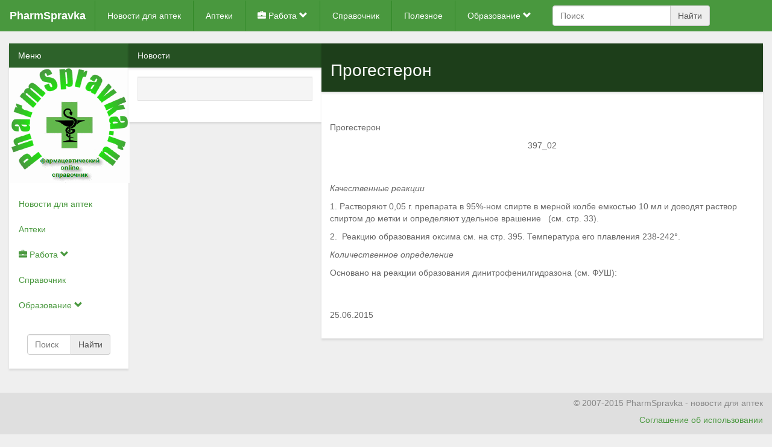

--- FILE ---
content_type: text/html; charset=utf-8
request_url: https://vekreg.ru/analiz-organicheskih-preparatov/metodyi-analiza-steroidov/progesteron.html
body_size: 3251
content:
<!DOCTYPE html>
<html lang="ru">
<head>
  <meta http-equiv="content-type" content="text/html; charset=utf-8">
  <title>Прогестерон - PharmSpravka</title>
  <meta name="viewport" content="width=device-width, initial-scale=1, maximum-scale=1">
  <link href="/css/bootstrap.min.css" rel="stylesheet">
  <link href="/css/font-awesome.min.css" rel="stylesheet">
  <link href="/css/styles.css" rel="stylesheet">
  <link href="/css/jquery-ui/jquery-ui.css" rel="stylesheet">
  <meta name="csrf-token" content="wUJJQuc7kgUJqmhDivSdcdIyNYEK7x4cx3juYjRY">

</head>
<body>
  <nav class="navbar navbar-static">
    <div class="container">
      <div class="navbar-header">
        <a class="navbar-brand" href="/" target="ext"><b>PharmSpravka</b></a> <a class="navbar-toggle" data-toggle="collapse" data-target=".navbar-collapse"><span class="glyphicon glyphicon-chevron-down"></span></a>
      </div>
      <div class="navbar-collapse collapse">
        <ul class="nav navbar-nav">
          <li>
            <a href="/news">Новости для аптек</a>
          </li>
          <li>
            <a href="/apteki">Аптеки</a>
          </li>
          <li class="dropdown">
            <a href="/pharmrabota/index.html" class="dropdown-toggle" data-toggle="dropdown"><i class="glyphicon glyphicon-briefcase"></i> Работа <i class="glyphicon glyphicon-chevron-down"></i></a>
            <ul class="dropdown-menu">
              <li>
                <a href="/vacancy">Вакансии</a>
              </li>
              <li>
                <a href="/vacancy/create">Добавить вакансию</a>
              </li>
              <li class="divider"></li>
              <li>
                <a href="/resume">Резюме</a>
              </li>
              <li>
                <a href="/resume/create">Добавить резюме</a>
              </li>
            </ul>
          </li>
          <li>
            <a href="/otveti">Справочник</a>
          </li>
<li>
            <a href="/blog/">Полезное</a>
          </li>
          <li class="dropdown">
            <a href="#" class="dropdown-toggle" data-toggle="dropdown">Образование <i class="glyphicon glyphicon-chevron-down"></i></a>
            <ul class="dropdown-menu">
              <li>
                <a href="/knowledge.html">Знания</a>
              </li>
              <li>
                <a href="/farm-vuzy.html">Фарм. ВУЗы</a>
              </li>
              <li>
                <a href="/farm-kolledzhi.html">Фарм. колледжи</a>
              </li>
            </ul>
          </li>
          <li>
            <form class="navbar-form navbar-left" action="/search-results" method="get" id="formTop" name="formTop">
              <div class="input-group">
                <input type="text" name="text" class="form-control" onblur="if(this.value=='') this.value=''" onfocus="if(this.value =='' ) this.value=''" placeholder="Поиск" style="color:black"> <span class="input-group-addon btn btn-success" id="basic-addon2" onclick="document.getElementById('formTop').submit(); return false;">Найти</span>
              </div><input type="hidden" name="_token" value="wUJJQuc7kgUJqmhDivSdcdIyNYEK7x4cx3juYjRY"> <input type="hidden" name="searchid" value="2222610"> <input type="hidden" name="web" value="0">
            </form>
          </li>
        </ul>
      </div>
    </div>
  </nav>
  <div class="container">
    <div class="no-gutter row">
      <div class="col-md-2">
        <div class="panel panel-default" id="sidebar">
          <div class="panel-heading" style="background-color:#2D622A;color:#fff;">
            Меню
          </div><a href="/"><img src="/images/logo14.gif"></a>
          <div class="panel-body">
            <ul class="nav nav-stacked">
              <li>
                <a href="/news">Новости для аптек</a>
              </li>
              <li>
                <a href="/apteki">Аптеки</a>
              </li>
              <li class="dropdown">
                <a href="/pharmrabota/index.html" class="dropdown-toggle" data-toggle="dropdown"><i class="glyphicon glyphicon-briefcase"></i> Работа <i class="glyphicon glyphicon-chevron-down"></i></a>
                <ul class="dropdown-menu">
                  <li>
                    <a href="/vacancy">Вакансии</a>
                  </li>
                  <li>
                    <a href="/vacancy/create">Добавить вакансию</a>
                  </li>
                  <li class="divider"></li>
                  <li>
                    <a href="/resume">Резюме</a>
                  </li>
                  <li>
                    <a href="/resume/create">Добавить резюме</a>
                  </li>
                </ul>
              </li>
              <li>
                <a href="/otveti">Справочник</a>
              </li>
              <li class="dropdown">
                <a href="#" class="dropdown-toggle" data-toggle="dropdown">Образование <i class="glyphicon glyphicon-chevron-down"></i></a>
                <ul class="dropdown-menu">
                  <li>
                    <a href="/knowledge.html">Знания</a>
                  </li>
                  <li>
                    <a href="/farm-vuzy.html">Фарм. ВУЗы</a>
                  </li>
                  <li>
                    <a href="/farm-kolledzhi.html">Фарм. колледжи</a>
                  </li>
                </ul>
              </li>
            </ul><br>
            <form class="navbar-form navbar-left" action="/search-results" method="get" id="formLeft" name="formLeft">
              <div class="input-group">
                <input type="text" name="text" class="form-control" onblur="if(this.value=='') this.value=''" onfocus="if(this.value =='' ) this.value=''" placeholder="Поиск" style="color:black"> <span class="input-group-addon btn btn-success" id="basic-addon2" onclick="document.getElementById('formLeft').submit(); return false;">Найти</span>
              </div><input type="hidden" name="_token" value="wUJJQuc7kgUJqmhDivSdcdIyNYEK7x4cx3juYjRY"> <input type="hidden" name="searchid" value="2222610"> <input type="hidden" name="web" value="0">
            </form>
          </div>
        </div>
      </div>
      <div class="col-md-3">
        <div class="panel" id="midCol">
          <div class="panel-heading" style="background-color:#255022;color:#eee;">
            Новости
          </div>
          <div class="panel-body">
            <div class="well">   


<!--check code--><script type="text/javascript">
<!--
var _acic={dataProvider:10};(function(){var e=document.createElement("script");e.type="text/javascript";e.async=true;e.src="https://www.acint.net/aci.js";var t=document.getElementsByTagName("script")[0];t.parentNode.insertBefore(e,t)})()
//-->
</script><!--3536325007020--><div id='cLdY_3536325007020'></div><!--check code--><!--9c7ec26b--><!--9c7ec26b--><script async="async" src="https://w.uptolike.com/widgets/v1/zp.js?pid=tl14caa4aeb6f9608ff48ca0ff651e029963580fcc" type="text/javascript"></script><script async="async" src="https://w.uptolike.com/widgets/v1/zp.js?pid=lf14caa4aeb6f9608ff48ca0ff651e029963580fcc" type="text/javascript"></script></div>
          </div>
        </div>
      </div>
      <div class="col-md-7" id="content">
        <div class="panel">
          <div class="panel-heading" style="background-color:#1D3E1A;color:#fff;">
            <h1>Прогестерон</h1>
          </div>
          <div class="panel-body">
            <div class="row" style="padding:2%;">
              &nbsp;
              <p>Прогестерон</p>
              <p align="center">397_02</p>
              <p align="center"></p>
              <p class="text-center"><img src="/images/alpsf/397_02.gif" alt="Прогестерон (1)" title="Прогестерон (1)" class="img-responsive"></p>
              <p></p>
              <p>&nbsp;</p>
              <p><em>Качественные реакции</em></p>
              <p>1. Растворяют 0,05 г. препарата в 95%-ном спирте в мерной колбе емкостью 10 мл и доводят раствор спиртом до метки и определяют удельное врашение&nbsp;&nbsp; (см. стр. 33).</p>
              <p>2.&nbsp; Реакцию образования оксима см. на стр. 395. Температура его плавления 238-242&deg;.</p>
              <p><em>Количественное определение</em></p>
              <p>Основано на реакции образования динитрофенилгидразона (см. ФУШ):</p><br>
              <br>
              25.06.2015
            </div>
          </div>
        </div>
      </div>
    </div>
  </div>
  <footer>
    <div class="container">
      <div class="row">
        <div class="col-md-12 text-right">
          <h5>© 2007-2015 PharmSpravka - новости для аптек</h5>
          <div>
            <a href="/soglashenie-ob-ispolzovanii.html" rel="nofollow">Соглашение об использовании</a>
          </div>
        </div>
      </div>
    </div>
  </footer>
  <script src="//ajax.googleapis.com/ajax/libs/jquery/2.0.2/jquery.min.js"></script> 
  <script src="/js/bootstrap.min.js"></script> 
  <script src="/js/jquery-ui/jquery-ui.min.js"></script> 
  <script src="/js/autocomplete.js"></script> 
  <script src="/js/scripts.js"></script> <noscript>
  <div></div></noscript> 
  <script charset="windows-1251" type="text/javascript" src="//code.directadvert.ru/data/1122833.js?div=DIV_DA_1122833"></script> 
  <script charset="windows-1251" type="text/javascript" src="//code.directadvert.ru/data/1129494.js?div=DIV_DA_1129494"></script> 
  <script charset="windows-1251" type="text/javascript" src="//code.directadvert.ru/data/1122831.js?div=DIV_DA_1122831"></script> 
  <script charset="windows-1251" type="text/javascript" src="//code.directadvert.ru/data/1179795.js?div=DIV_DA_1179795"></script> 
  <script charset="windows-1251" type="text/javascript" src="//code.directadvert.ru/data/1181039.js?div=DIV_DA_1181039"></script> 
  <script charset="windows-1251" type="text/javascript" src="//code.directadvert.ru/data/1181043.js?div=DIV_DA_1181043"></script>
<!-- Yandex.Metrika informer --> <a href="https://metrika.yandex.ru/stat/?id=96544845&amp;from=informer" target="_blank" rel="nofollow"><img src="https://informer.yandex.ru/informer/96544845/3_1_FFFFFFFF_EFEFEFFF_0_pageviews" style="width:88px; height:31px; border:0;" alt="Яндекс.Метрика" title="Яндекс.Метрика: данные за сегодня (просмотры, визиты и уникальные посетители)" class="ym-advanced-informer" data-cid="96544845" data-lang="ru" /></a> <!-- /Yandex.Metrika informer --> <!-- Yandex.Metrika counter --> <script type="text/javascript" > (function(m,e,t,r,i,k,a){m[i]=m[i]||function(){(m[i].a=m[i].a||[]).push(arguments)}; m[i].l=1*new Date(); for (var j = 0; j < document.scripts.length; j++) {if (document.scripts[j].src === r) { return; }} k=e.createElement(t),a=e.getElementsByTagName(t)[0],k.async=1,k.src=r,a.parentNode.insertBefore(k,a)}) (window, document, "script", "https://mc.yandex.ru/metrika/tag.js", "ym"); ym(96544845, "init", { clickmap:true, trackLinks:true, accurateTrackBounce:true }); </script> <noscript><div><img src="https://mc.yandex.ru/watch/96544845" style="position:absolute; left:-9999px;" alt="" /></div></noscript> <!-- /Yandex.Metrika counter --></body>
</html>


--- FILE ---
content_type: application/javascript
request_url: https://vekreg.ru/js/autocomplete.js
body_size: 390
content:

$(document).ready(function(){
  	 $("#city").keyup(function(e){
	   search();
	 });
});         


function search() {
	var city = document.getElementById("city").value;
            //alert(city);
	var city_post = 'city='+city;


    $.ajaxSetup({
        headers: {
            'X-CSRF-Token': $('meta[name="csrf-token"]').attr('content')
        }
    });

    
    $.ajax({
	  type: 'post',

	  url: '/ajax/city',
	  data: city_post,
	  success: function(data_city){
		//console.log(data_city);
                event_city = JSON.parse(data_city);
                //console.log(event_city);

              $( "#city" ).autocomplete({
              	  source: event_city
            });
              

		}
    });
    
   
};    

--- FILE ---
content_type: application/javascript;charset=utf-8
request_url: https://w.uptolike.com/widgets/v1/version.js?cb=cb__utl_cb_share_1768434871732546
body_size: 397
content:
cb__utl_cb_share_1768434871732546('1ea92d09c43527572b24fe052f11127b');